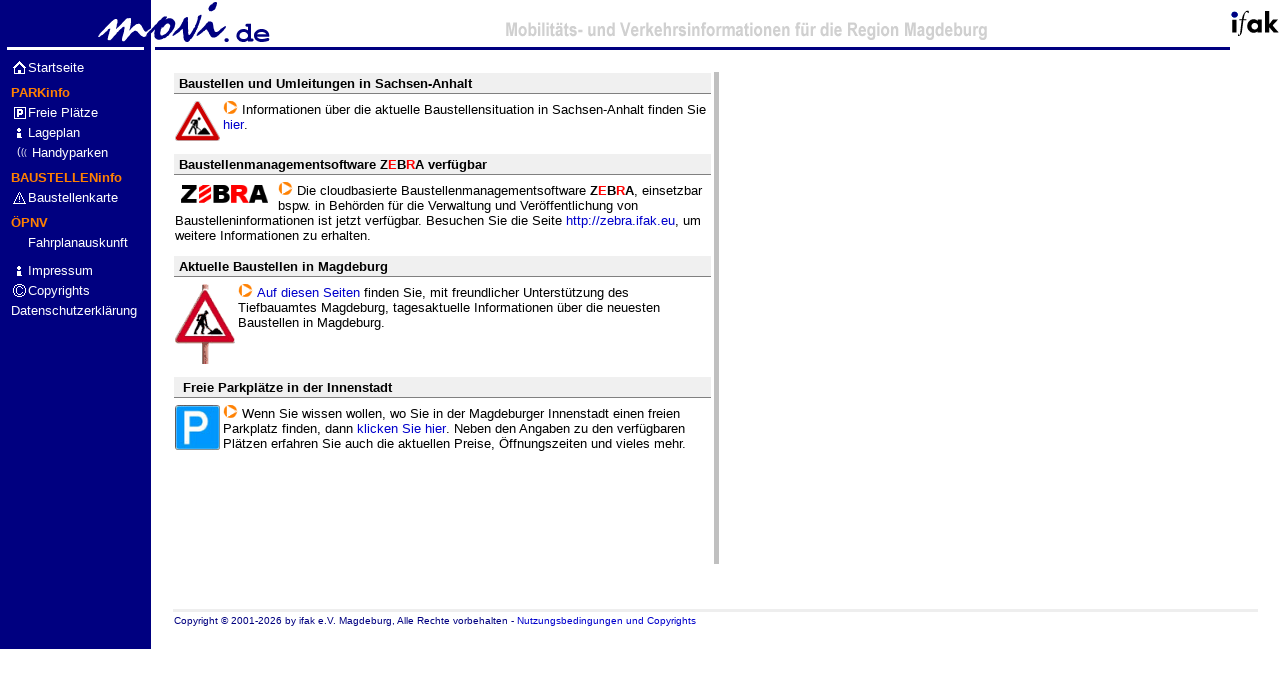

--- FILE ---
content_type: text/html
request_url: http://www.movi.de/
body_size: 2728
content:
<!DOCTYPE HTML PUBLIC "-//W3C//DTD HTML 4.0 Transitional//EN">
<HTML>
 <HEAD>
  <META HTTP-EQUIV="Expires" CONTENT="0">
  <META HTTP-EQUIV="Pragma" CONTENT="no-cache">
  <META HTTP-EQUIV="Cache-Control" CONTENT="no-cache">
  <META http-equiv="Content-Type" content="text/html; charset=iso-8859-1">
  <META http-equiv="content-language" content="de">
  <TITLE>movi.de - Mobilitäts- und Verkehrsinformationen</TITLE>
  <LINK rel="SHORTCUT ICON" href="/images/movi.ico">
  <LINK rel="stylesheet" type="text/css" href="/styles/navigation.css">
  <script type="text/javascript">
   function init()
   {
   }
  </script>
 </HEAD>

<BODY style=" background-color:#FFFFFF; color:black" topmargin="0" leftmargin="0" onload="init()">
 <table border="0" cellspacing="0" cellpadding="0" width="100%" style="background-image:url(/images/head_back.gif); background-repeat:no-repeat;">
  <tr style="height:50px">
   <td style="width:7px;">&nbsp;</td>
   <td style="border-bottom:3px solid #FFFFFF">&nbsp;&nbsp;&nbsp;&nbsp;&nbsp;&nbsp;&nbsp;&nbsp;&nbsp;&nbsp;&nbsp;&nbsp;&nbsp;&nbsp;&nbsp;&nbsp;&nbsp;&nbsp;&nbsp;&nbsp;&nbsp;&nbsp;&nbsp;&nbsp;&nbsp;&nbsp;&nbsp;&nbsp;&nbsp;&nbsp;</td>
   <td style="width:7px;">&nbsp;</td>
   <td style="width:7px;">&nbsp;</td>
   <td style="border-bottom:3px solid #000080">&nbsp;&nbsp;&nbsp;&nbsp;&nbsp;&nbsp;&nbsp;&nbsp;&nbsp;&nbsp;&nbsp;&nbsp;&nbsp;&nbsp;&nbsp;&nbsp;&nbsp;&nbsp;&nbsp;&nbsp;&nbsp;&nbsp;&nbsp;&nbsp;&nbsp;&nbsp;&nbsp;&nbsp;&nbsp;&nbsp;</td>
   <td style="border-bottom:3px solid #000080; width:100%" align="center">
    <img src="/images/logo_movitext16.gif" width="500" height="34" alt="Mobile Verkehrsinformationen für die Region Magdeburg" border="0">
   </td>
   <td valign="top">
    <img src="/images/logo_ifak256.gif" alt="Institut für Automation und Kommunikation e.V. Magdeburg" width="50" height="36" border="0">
   </td>
  </tr>
  
  <tr>

   <!-- Navileiste-->

   <td style="padding-left:10px; padding-bottom:10px; background-color:#000080" valign="top" colspan="3">
    <table border="0" cellspacing="0" cellpadding="0" style="width:141px">
     <tr>
      <td style="padding-top:10px" class="tabnorm" valign="top" align="left">
       <a href="/index.shtml">
        <img src="/images/logo_home.gif" width="15" height="15" border="0" alt="movi.de Startseite">
       </a>
      </td>
      <td style="padding-top:10px" class="tabentry" valign="top" align="left">
       <a href="/index.shtml" class="tabentry">Startseite</a>
      </td>
     </tr>
     <tr>
      <td colspan="2" class="tabheader" valign="top" align="left">PARKinfo</td>
     </tr>
      <tr>
       <td class="tabnorm" valign="top" align="left">
        <a href="/parkinfo/uebersicht.shtml"><img src="/images/logo_park.gif" border="0" width="15" height="15" alt="Freie Parkpl&auml;tze in Magdeburg"></a>
       </td>
       <td class="tabentry" valign="top" align="left">
        <a href="/parkinfo/uebersicht.shtml" class="tabentry">Freie Plätze</a>
       </td>
      </tr>
      <tr>
       <td class="tabnorm" valign="top" align="left">
        <a href="/parkinfo/park_index.shtml"><img src="/images/logo_info.gif" border="0" width="15" height="15" alt="Lageplan Parkhäuser und Parkplätze"></a>
       </td>
       <td class="tabentry" valign="top" align="left">
        <a href="/parkinfo/park_index.shtml" class="tabentry">Lageplan</a>
       </td>
      </tr>
      <tr>
       <td class="tabnorm" valign="top" align="left" valign="center">
        <a class="asms" href="/parkinfo/sms_parken.shtml"><font style="color:white; font-size:8pt">(</font><font style="color:white; font-size:7pt">(</font><font style="color:white; font-size:6pt">(</font></a>
       </td>
       <td class="tabentry" valign="top" align="left">
        <a href="https://www.magdeburg.de/index.php?object=tx,37.14051.1&ModID=10&FID=37.845.1" target="_blank">&nbsp;Handyparken</a>
       </td>
      </tr>
      <tr>
       <td colspan="2" class="tabheader" valign="top" align="left">BAUSTELLENinfo</td>
      </tr>
      <tr>
       <td class="tabnorm" valign="top" align="left">
        <a href="/baustellen"><img src="/images/logo_bau.gif" border="0" alt="Wichtige Straßenbaustellen im Stadtgebiet Magdeburg" width="15" height="15"></a>
       </td>
       <td class="tabentry" valign="top" align="left">
        <a href="/baustellen" class="tabentry">Baustellenkarte</a>
       </td>
      </tr>
      <tr>
       <td colspan="2" class="tabheader" valign="top" align="left">ÖPNV</td>
      </tr>
      <tr>
       <td class="tabnorm" valign="top" align="left">&nbsp;</td>
       <td class="tabentry" valign="top" align="left">
        <a href="https://www.insa.de/" target="_blank">Fahrplanauskunft</a>
       </td>
      </tr>
      <tr>
       <td style="padding-top:10px;" class="tabnorm" valign="top" align="left">
        <a href="/service/kontakt.shtml"><img src="/images/logo_info.gif" border="0" alt="So finden Sie uns" width="15" height="15"></a>
       </td>
       <td style="padding-top:10px;" class="tabentry" valign="top" align="left">
        <a href="/service/kontakt.shtml" class="tabentry">Impressum</a>
       </td>
      </tr>
      <tr>
       <td class="tabnorm" valign="top" align="left">
        <a href="/service/copyright.shtml"><img src="/images/logo_copyright.gif" border="0" alt="Copyrights" width="15" height="15"></a>
       </td>
       <td class="tabentry" valign="top" align="left">
        <a href="/service/copyright.shtml" class="tabentry">Copyrights</a>
       </td>
      </tr>
      <tr>
       <td class="tabentry" colspan="2" valign="top" align="left">
        <a href="/service/datenschutz.shtml" class="tabentry">Datenschutzerkl&auml;rung</a>
       </td>
      </tr>
    </table>
   </td>
   
   <!-- Ende Navileiste -->

   <!-- Inhalt -->
   
   
   <td valign="top" style="padding:20px" colspan="4">
   
    <!-- Wartungshinweis
    <table border="0" width="100%" id="bodytext">
     <tbody>
       <tr style="height:50px;">
        <td colspan="2" style="text-align:center; background-color: red; font: 20px Arial, sans-serif; width: 1200px; color:yellow; padding: 10px;">Aufgrund von Wartungsarbeiten sind unsere Webseiten vom <b>27. bis 30. Dezember 2022</b> leider nicht verfügbar.<br>Wir bitten um Ihr Verständnis.
       </tr>
     </tbody>
    </table>
	-->



<table border="0" width="550" id="bodytext">
	<tbody>
		<tr>
			<td valign="top" width="370">
				<table border="0" cellspacing="0" width="100%">
					<tbody>
						<tr>
							<td style="border-bottom:solid 1px grey" bgcolor="#f0f0f0" height="10" nowrap="nowrap" width="100%">&nbsp;<font face="Arial" size="2"><b>Baustellen und Umleitungen in Sachsen-Anhalt</b></font></td>
						</tr>
						<tr>
							<td style="padding-top:7px; padding-bottom:13px" width="100%">
								<font face="Arial" size="2">
									<a href="https://lsbb.sachsen-anhalt.de/service/baustellen-und-umleitungen/?no_cache=1" target="blank"><img src="images/stvo123.png" alt="Bürgerauskunft Sperrinfo Sachsen-Anhalt" align="left" border="0" height="40" width="45" /></a>
									<img src="images/arrow.gif" border="0" height="13" width="15" />
									Informationen über die aktuelle Baustellensituation in Sachsen-Anhalt finden Sie <a href="https://lsbb.sachsen-anhalt.de/service/baustellen-und-umleitungen/?no_cache=1" target="blank">hier</a>.
								</font>
							</td>
						</tr>
					</tbody>
				</table>

				<table border="0" cellspacing="0" width="100%">
					<tbody>
						<tr>
							<td style="border-bottom:solid 1px grey" bgcolor="#f0f0f0" height="10" nowrap="nowrap" width="100%">&nbsp;<font face="Arial" size="2"><b>Baustellenmanagementsoftware <font class="zebra-black">Z<font class="zebra-red">E</font>B<font class="zebra-red">R</font>A</font> verfügbar</b></font></td>
						</tr>
						<tr>
							<td style="padding-top:7px; padding-bottom:13px" width="100%">
								<font face="Arial" size="2">
									<a href="http://zebra.ifak.eu/" target="blank"><img src="images/zebra-letter.png" alt="ZEBRA" align="left" border="0" width="100" /></a>
									<img src="images/arrow.gif" border="0" height="13" width="15" />
									Die cloudbasierte Baustellenmanagementsoftware <font class="zebra-black">Z<font class="zebra-red">E</font>B<font class="zebra-red">R</font>A</font>, einsetzbar bspw. in Behörden für die Verwaltung und Veröffentlichung
									von Baustelleninformationen ist jetzt verfügbar. Besuchen Sie die Seite <a href="http://zebra.ifak.eu/" target="blank">http://zebra.ifak.eu</a>, um weitere Informationen zu erhalten.
								</font>
							</td>
						</tr>
					</tbody>
				</table>

				<table border="0" cellspacing="0" width="100%">
					<tbody>
						<tr>
							<td style="border-bottom:solid 1px grey" bgcolor="#f0f0f0" height="10" nowrap="nowrap" width="100%">&nbsp;<font face="Arial" size="2"><b>Aktuelle Baustellen in Magdeburg</b></font></td>
						</tr>
						<tr>
							<td style="padding-top:7px; padding-bottom:13px" width="100%">
								<a href="/baustellen"><img src="/images/logo_baustelle.gif" alt="Wichtige Baustellen" align="left" border="0" height="80" width="60"></a>
								<font face="Arial" size="2">
									<img src="images/arrow.gif" border="0" height="13" width="15" />
									<a href="/baustellen">Auf diesen Seiten</a> finden Sie, mit freundlicher Unterst&uuml;tzung des Tiefbauamtes Magdeburg, tagesaktuelle Informationen &uuml;ber die neuesten Baustellen in Magdeburg.
								</font>
							</td>
						</tr>
					</tbody>
				</table>

				<table border="0" cellspacing="0" width="100%">
					<tbody>
						<tr>
							<td style="border-bottom:solid 1px grey" bgcolor="#f0f0f0" height="10" nowrap="nowrap" width="100%">
								&nbsp;
								<font face="Arial" size="2"><b>Freie Parkpl&auml;tze in der Innenstadt</b></font>
							</td>
						</tr>
						<tr>
							<td style="padding-top:7px; padding-bottom:13px" width="100%">
								<font face="Arial" size="2">
									<a href="parkinfo/uebersicht.shtml"><img src="images/parkplatz.jpg" alt="Aktuelle Parkplatzbelegung" align="left" border="0" height="45" width="45" /></a>
									<img src="images/arrow.gif" border="0" height="13" width="15" />
									Wenn Sie wissen wollen, wo Sie in der Magdeburger Innenstadt einen freien Parkplatz finden, dann <a href="parkinfo/uebersicht.shtml">klicken Sie hier</a>. Neben den Angaben zu den verf&uuml;gbaren Pl&auml;tzen erfahren Sie auch die aktuellen Preise, &Ouml;ffnungszeiten und vieles mehr.
								</font>
							</td>
						</tr>
						<tr>
							<td style="padding-bottom:80px" width="100%">&nbsp;</td>
						</tr>
					</tbody>
				</table>

			</td>
			<td bgcolor="#c0c0c0" valign="top" width="1">
				<img src="images/spacer.gif" height="1" width="1">
			</td>
		</tr>
	</tbody>
</table>

<table border="0" width="100%" id="bodytext">
	<tbody>
		<tr>
			<td style="padding-top:20px" valign="top">&nbsp;</td>
		</tr>
		<tr>
			<td bgcolor="#eeeeee" valign="top">
				<img src="images/spacer.gif" border="0" height="1" width="1">
			</td>
		</tr>
		<tr>
			<td valign="top">
				<font color="#000080" face="Arial" size="1">
					Copyright &copy; 2001-2026 by ifak e.V. Magdeburg, Alle Rechte vorbehalten - <a href="service/copyright.shtml">Nutzungsbedingungen und Copyrights</a>
				</font>
			</td>
		</tr>
	</tbody>
</table>

   </td>

   <!-- Ende Inhalt -->
   
  </tr>
 </table>
 </body>
</html>



--- FILE ---
content_type: text/css
request_url: http://www.movi.de/styles/navigation.css
body_size: 808
content:
A:link    {TEXT-DECORATION: none;      COLOR: #ffffff; FONT-FAMILY: arial, verdana, helvetica;}
A:visited {TEXT-DECORATION: none;      COLOR: #ffffff; FONT-FAMILY: arial, verdana, helvetica;}
A:active  {TEXT-DECORATION: none;      COLOR: #c0c0ff; FONT-FAMILY: arial, verdana, helvetica;}
A:hover   {TEXT-DECORATION: underline; COLOR: #c0c0ff; FONT-FAMILY: arial, verdana, helvetica;}

table#bodytext A:link    {TEXT-DECORATION: none;      COLOR: #0000cc; FONT-FAMILY: arial, verdana, helvetica;}
table#bodytext A:visited {TEXT-DECORATION: none;      COLOR: #0000cc; FONT-FAMILY: arial, verdana, helvetica;}
table#bodytext A:active  {TEXT-DECORATION: none;      COLOR: #000080; FONT-FAMILY: arial, verdana, helvetica;}
table#bodytext A:hover   {TEXT-DECORATION: underline; COLOR: #000080; FONT-FAMILY: arial, verdana, helvetica;}


body {
	background-color: #E5E5E5;
	scrollbar-face-color: #DEE3E7;
	scrollbar-highlight-color: #FFFFFF;
	scrollbar-shadow-color: #DEE3E7;
	scrollbar-3dlight-color: #D1D7DC;
	scrollbar-arrow-color:  #006699;
	scrollbar-track-color: #EFEFEF;
	scrollbar-darkshadow-color: #98AAB1;
}

EM {
        BACKGROUND-COLOR: #6699cc; COLOR: #ffffff; FONT-FAMILY: arial, verdana, helvetica; FONT-SIZE: 12px; FONT-WEIGHT: normal; FONT-STYLE: normal; TEXT-DECORATION: none
}

.tabheader {
 BACKGROUND-COLOR: #000080;
 COLOR: #ff8000;
 FONT-FAMILY: arial, verdana, helvetica;
 FONT-SIZE: 13px;
 FONT-WEIGHT: bold;
 TEXT-INDENT: 1pt;
 TEXT-DECORATION: none;
 padding-top:10px;
}

.tabentry {
 BACKGROUND-COLOR: #000080;
 COLOR: #ffffff;
 FONT-FAMILY: arial, verdana, helvetica;
 FONT-SIZE: 13px;
 FONT-WEIGHT: normal;
 TEXT-INDENT: 1pt;
 TEXT-DECORATION: none;
 padding-top:5px;
}

.tabnorm {
 BACKGROUND-COLOR: #000080;
 TEXT-ALIGN: right;
 padding-top:5px;
}

.tabmvb {
 BACKGROUND-COLOR: #000080;
 COLOR: #00c000;
 FONT-FAMILY: arial, verdana, helvetica;
 FONT-SIZE: 13px;
 FONT-WEIGHT: bold;
 TEXT-INDENT: 1pt;
 TEXT-DECORATION: none;
}
.tabifak {
        BACKGROUND-COLOR: #000080; COLOR: #80ffff; FONT-FAMILY: arial, verdana, helvetica; FONT-SIZE: 13px; FONT-WEIGHT: bold; TEXT-INDENT: 1pt; TEXT-DECORATION: none
}
.tabmvbentry {
        BACKGROUND-COLOR: #000080; COLOR: #ff8000; FONT-FAMILY: arial, verdana, helvetica; FONT-SIZE: 13px; FONT-WEIGHT: normal; TEXT-INDENT: 1pt; TEXT-DECORATION: none
}
.tabwsk {
        BACKGROUND-COLOR: #000080; COLOR: #00ffff; FONT-FAMILY: arial, verdana, helvetica; FONT-SIZE: 13px; FONT-WEIGHT: bold; TEXT-INDENT: 1pt; TEXT-DECORATION: none
}
.tabwskentry {
        BACKGROUND-COLOR: #000080; COLOR: #ffffff; FONT-FAMILY: arial, verdana, helvetica; FONT-SIZE: 13px; FONT-WEIGHT: normal; TEXT-INDENT: 1pt; TEXT-DECORATION: none
}
.tabxlu {
	BACKGROUND-COLOR: #ffffff; COLOR: #000080; FONT-FAMILY: arial, verdana, helvetica; FONT-SIZE: 10PX; FONT-WEIGHT: normal; TEXT-INDENT: 1pt; TEXT-DECPRATION: none 
}
.tabhenry{
}
.zebra-black
{
	color:black;
	font-family: Arial;
	font-weight:bold;
}
.zebra-red
{
	color:red;
}
.asms:hover
{
	text-decoration: none;
}

.contact {
	margin-top: 50px;
	border:2px solid lightgrey;
	width: 550px;
	font:normal 11pt Arial;
	color: #404040;
	background-color: #f0f0f0;
}

.contact tr:nth-child(odd) td {
	padding-bottom: 15px;
}

.contact tr td {
	padding: 5px;
}

.contact tr td input {
	width: 250px;
	border: 1px solid darkgrey;
}

.contact tr td button {
	margin-right: 30px;
	padding: 4px;
}

.contact tr td textarea {
	width: 500px;
	border: 1px solid darkgrey;
}
